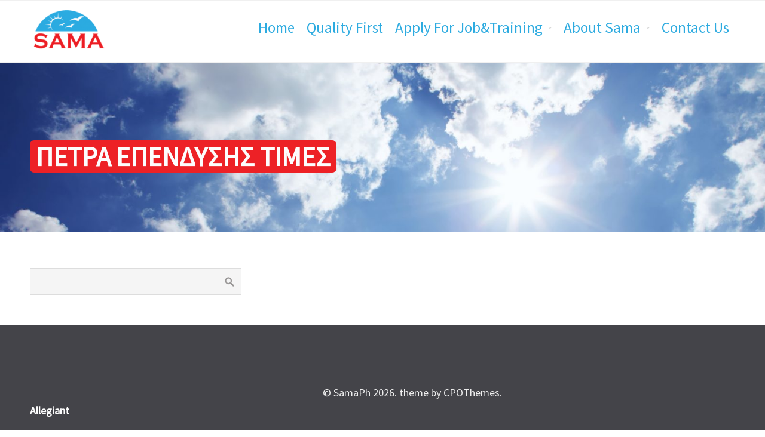

--- FILE ---
content_type: text/html; charset=UTF-8
request_url: https://www.samaph.com/tag/%CF%80%CE%B5%CF%84%CF%81%CE%B1-%CE%B5%CF%80%CE%B5%CE%BD%CE%B4%CF%85%CF%83%CE%B7%CF%82-%CF%84%CE%B9%CE%BC%CE%B5%CF%82/
body_size: 7130
content:
<!DOCTYPE html>
<html lang="en-US">
<head>
    <title>πετρα επενδυσης τιμες &#8211; SamaPh</title>
<meta name='robots' content='max-image-preview:large' />
<link rel='dns-prefetch' href='//www.samaph.com' />
<link rel="alternate" type="application/rss+xml" title="SamaPh &raquo; Feed" href="https://www.samaph.com/feed/" />
<link rel="alternate" type="application/rss+xml" title="SamaPh &raquo; Comments Feed" href="https://www.samaph.com/comments/feed/" />
<link rel="alternate" type="application/rss+xml" title="SamaPh &raquo; πετρα επενδυσης τιμες Tag Feed" href="https://www.samaph.com/tag/%cf%80%ce%b5%cf%84%cf%81%ce%b1-%ce%b5%cf%80%ce%b5%ce%bd%ce%b4%cf%85%cf%83%ce%b7%cf%82-%cf%84%ce%b9%ce%bc%ce%b5%cf%82/feed/" />
<script type="text/javascript">
window._wpemojiSettings = {"baseUrl":"https:\/\/s.w.org\/images\/core\/emoji\/14.0.0\/72x72\/","ext":".png","svgUrl":"https:\/\/s.w.org\/images\/core\/emoji\/14.0.0\/svg\/","svgExt":".svg","source":{"concatemoji":"https:\/\/www.samaph.com\/wp-includes\/js\/wp-emoji-release.min.js?ver=6.1.7"}};
/*! This file is auto-generated */
!function(e,a,t){var n,r,o,i=a.createElement("canvas"),p=i.getContext&&i.getContext("2d");function s(e,t){var a=String.fromCharCode,e=(p.clearRect(0,0,i.width,i.height),p.fillText(a.apply(this,e),0,0),i.toDataURL());return p.clearRect(0,0,i.width,i.height),p.fillText(a.apply(this,t),0,0),e===i.toDataURL()}function c(e){var t=a.createElement("script");t.src=e,t.defer=t.type="text/javascript",a.getElementsByTagName("head")[0].appendChild(t)}for(o=Array("flag","emoji"),t.supports={everything:!0,everythingExceptFlag:!0},r=0;r<o.length;r++)t.supports[o[r]]=function(e){if(p&&p.fillText)switch(p.textBaseline="top",p.font="600 32px Arial",e){case"flag":return s([127987,65039,8205,9895,65039],[127987,65039,8203,9895,65039])?!1:!s([55356,56826,55356,56819],[55356,56826,8203,55356,56819])&&!s([55356,57332,56128,56423,56128,56418,56128,56421,56128,56430,56128,56423,56128,56447],[55356,57332,8203,56128,56423,8203,56128,56418,8203,56128,56421,8203,56128,56430,8203,56128,56423,8203,56128,56447]);case"emoji":return!s([129777,127995,8205,129778,127999],[129777,127995,8203,129778,127999])}return!1}(o[r]),t.supports.everything=t.supports.everything&&t.supports[o[r]],"flag"!==o[r]&&(t.supports.everythingExceptFlag=t.supports.everythingExceptFlag&&t.supports[o[r]]);t.supports.everythingExceptFlag=t.supports.everythingExceptFlag&&!t.supports.flag,t.DOMReady=!1,t.readyCallback=function(){t.DOMReady=!0},t.supports.everything||(n=function(){t.readyCallback()},a.addEventListener?(a.addEventListener("DOMContentLoaded",n,!1),e.addEventListener("load",n,!1)):(e.attachEvent("onload",n),a.attachEvent("onreadystatechange",function(){"complete"===a.readyState&&t.readyCallback()})),(e=t.source||{}).concatemoji?c(e.concatemoji):e.wpemoji&&e.twemoji&&(c(e.twemoji),c(e.wpemoji)))}(window,document,window._wpemojiSettings);
</script>
<style type="text/css">
img.wp-smiley,
img.emoji {
	display: inline !important;
	border: none !important;
	box-shadow: none !important;
	height: 1em !important;
	width: 1em !important;
	margin: 0 0.07em !important;
	vertical-align: -0.1em !important;
	background: none !important;
	padding: 0 !important;
}
</style>
	<link rel='stylesheet' id='wp-block-library-css' href='https://www.samaph.com/wp-includes/css/dist/block-library/style.min.css?ver=6.1.7' type='text/css' media='all' />
<link rel='stylesheet' id='classic-theme-styles-css' href='https://www.samaph.com/wp-includes/css/classic-themes.min.css?ver=1' type='text/css' media='all' />
<style id='global-styles-inline-css' type='text/css'>
body{--wp--preset--color--black: #000000;--wp--preset--color--cyan-bluish-gray: #abb8c3;--wp--preset--color--white: #ffffff;--wp--preset--color--pale-pink: #f78da7;--wp--preset--color--vivid-red: #cf2e2e;--wp--preset--color--luminous-vivid-orange: #ff6900;--wp--preset--color--luminous-vivid-amber: #fcb900;--wp--preset--color--light-green-cyan: #7bdcb5;--wp--preset--color--vivid-green-cyan: #00d084;--wp--preset--color--pale-cyan-blue: #8ed1fc;--wp--preset--color--vivid-cyan-blue: #0693e3;--wp--preset--color--vivid-purple: #9b51e0;--wp--preset--gradient--vivid-cyan-blue-to-vivid-purple: linear-gradient(135deg,rgba(6,147,227,1) 0%,rgb(155,81,224) 100%);--wp--preset--gradient--light-green-cyan-to-vivid-green-cyan: linear-gradient(135deg,rgb(122,220,180) 0%,rgb(0,208,130) 100%);--wp--preset--gradient--luminous-vivid-amber-to-luminous-vivid-orange: linear-gradient(135deg,rgba(252,185,0,1) 0%,rgba(255,105,0,1) 100%);--wp--preset--gradient--luminous-vivid-orange-to-vivid-red: linear-gradient(135deg,rgba(255,105,0,1) 0%,rgb(207,46,46) 100%);--wp--preset--gradient--very-light-gray-to-cyan-bluish-gray: linear-gradient(135deg,rgb(238,238,238) 0%,rgb(169,184,195) 100%);--wp--preset--gradient--cool-to-warm-spectrum: linear-gradient(135deg,rgb(74,234,220) 0%,rgb(151,120,209) 20%,rgb(207,42,186) 40%,rgb(238,44,130) 60%,rgb(251,105,98) 80%,rgb(254,248,76) 100%);--wp--preset--gradient--blush-light-purple: linear-gradient(135deg,rgb(255,206,236) 0%,rgb(152,150,240) 100%);--wp--preset--gradient--blush-bordeaux: linear-gradient(135deg,rgb(254,205,165) 0%,rgb(254,45,45) 50%,rgb(107,0,62) 100%);--wp--preset--gradient--luminous-dusk: linear-gradient(135deg,rgb(255,203,112) 0%,rgb(199,81,192) 50%,rgb(65,88,208) 100%);--wp--preset--gradient--pale-ocean: linear-gradient(135deg,rgb(255,245,203) 0%,rgb(182,227,212) 50%,rgb(51,167,181) 100%);--wp--preset--gradient--electric-grass: linear-gradient(135deg,rgb(202,248,128) 0%,rgb(113,206,126) 100%);--wp--preset--gradient--midnight: linear-gradient(135deg,rgb(2,3,129) 0%,rgb(40,116,252) 100%);--wp--preset--duotone--dark-grayscale: url('#wp-duotone-dark-grayscale');--wp--preset--duotone--grayscale: url('#wp-duotone-grayscale');--wp--preset--duotone--purple-yellow: url('#wp-duotone-purple-yellow');--wp--preset--duotone--blue-red: url('#wp-duotone-blue-red');--wp--preset--duotone--midnight: url('#wp-duotone-midnight');--wp--preset--duotone--magenta-yellow: url('#wp-duotone-magenta-yellow');--wp--preset--duotone--purple-green: url('#wp-duotone-purple-green');--wp--preset--duotone--blue-orange: url('#wp-duotone-blue-orange');--wp--preset--font-size--small: 13px;--wp--preset--font-size--medium: 20px;--wp--preset--font-size--large: 36px;--wp--preset--font-size--x-large: 42px;--wp--preset--spacing--20: 0.44rem;--wp--preset--spacing--30: 0.67rem;--wp--preset--spacing--40: 1rem;--wp--preset--spacing--50: 1.5rem;--wp--preset--spacing--60: 2.25rem;--wp--preset--spacing--70: 3.38rem;--wp--preset--spacing--80: 5.06rem;}:where(.is-layout-flex){gap: 0.5em;}body .is-layout-flow > .alignleft{float: left;margin-inline-start: 0;margin-inline-end: 2em;}body .is-layout-flow > .alignright{float: right;margin-inline-start: 2em;margin-inline-end: 0;}body .is-layout-flow > .aligncenter{margin-left: auto !important;margin-right: auto !important;}body .is-layout-constrained > .alignleft{float: left;margin-inline-start: 0;margin-inline-end: 2em;}body .is-layout-constrained > .alignright{float: right;margin-inline-start: 2em;margin-inline-end: 0;}body .is-layout-constrained > .aligncenter{margin-left: auto !important;margin-right: auto !important;}body .is-layout-constrained > :where(:not(.alignleft):not(.alignright):not(.alignfull)){max-width: var(--wp--style--global--content-size);margin-left: auto !important;margin-right: auto !important;}body .is-layout-constrained > .alignwide{max-width: var(--wp--style--global--wide-size);}body .is-layout-flex{display: flex;}body .is-layout-flex{flex-wrap: wrap;align-items: center;}body .is-layout-flex > *{margin: 0;}:where(.wp-block-columns.is-layout-flex){gap: 2em;}.has-black-color{color: var(--wp--preset--color--black) !important;}.has-cyan-bluish-gray-color{color: var(--wp--preset--color--cyan-bluish-gray) !important;}.has-white-color{color: var(--wp--preset--color--white) !important;}.has-pale-pink-color{color: var(--wp--preset--color--pale-pink) !important;}.has-vivid-red-color{color: var(--wp--preset--color--vivid-red) !important;}.has-luminous-vivid-orange-color{color: var(--wp--preset--color--luminous-vivid-orange) !important;}.has-luminous-vivid-amber-color{color: var(--wp--preset--color--luminous-vivid-amber) !important;}.has-light-green-cyan-color{color: var(--wp--preset--color--light-green-cyan) !important;}.has-vivid-green-cyan-color{color: var(--wp--preset--color--vivid-green-cyan) !important;}.has-pale-cyan-blue-color{color: var(--wp--preset--color--pale-cyan-blue) !important;}.has-vivid-cyan-blue-color{color: var(--wp--preset--color--vivid-cyan-blue) !important;}.has-vivid-purple-color{color: var(--wp--preset--color--vivid-purple) !important;}.has-black-background-color{background-color: var(--wp--preset--color--black) !important;}.has-cyan-bluish-gray-background-color{background-color: var(--wp--preset--color--cyan-bluish-gray) !important;}.has-white-background-color{background-color: var(--wp--preset--color--white) !important;}.has-pale-pink-background-color{background-color: var(--wp--preset--color--pale-pink) !important;}.has-vivid-red-background-color{background-color: var(--wp--preset--color--vivid-red) !important;}.has-luminous-vivid-orange-background-color{background-color: var(--wp--preset--color--luminous-vivid-orange) !important;}.has-luminous-vivid-amber-background-color{background-color: var(--wp--preset--color--luminous-vivid-amber) !important;}.has-light-green-cyan-background-color{background-color: var(--wp--preset--color--light-green-cyan) !important;}.has-vivid-green-cyan-background-color{background-color: var(--wp--preset--color--vivid-green-cyan) !important;}.has-pale-cyan-blue-background-color{background-color: var(--wp--preset--color--pale-cyan-blue) !important;}.has-vivid-cyan-blue-background-color{background-color: var(--wp--preset--color--vivid-cyan-blue) !important;}.has-vivid-purple-background-color{background-color: var(--wp--preset--color--vivid-purple) !important;}.has-black-border-color{border-color: var(--wp--preset--color--black) !important;}.has-cyan-bluish-gray-border-color{border-color: var(--wp--preset--color--cyan-bluish-gray) !important;}.has-white-border-color{border-color: var(--wp--preset--color--white) !important;}.has-pale-pink-border-color{border-color: var(--wp--preset--color--pale-pink) !important;}.has-vivid-red-border-color{border-color: var(--wp--preset--color--vivid-red) !important;}.has-luminous-vivid-orange-border-color{border-color: var(--wp--preset--color--luminous-vivid-orange) !important;}.has-luminous-vivid-amber-border-color{border-color: var(--wp--preset--color--luminous-vivid-amber) !important;}.has-light-green-cyan-border-color{border-color: var(--wp--preset--color--light-green-cyan) !important;}.has-vivid-green-cyan-border-color{border-color: var(--wp--preset--color--vivid-green-cyan) !important;}.has-pale-cyan-blue-border-color{border-color: var(--wp--preset--color--pale-cyan-blue) !important;}.has-vivid-cyan-blue-border-color{border-color: var(--wp--preset--color--vivid-cyan-blue) !important;}.has-vivid-purple-border-color{border-color: var(--wp--preset--color--vivid-purple) !important;}.has-vivid-cyan-blue-to-vivid-purple-gradient-background{background: var(--wp--preset--gradient--vivid-cyan-blue-to-vivid-purple) !important;}.has-light-green-cyan-to-vivid-green-cyan-gradient-background{background: var(--wp--preset--gradient--light-green-cyan-to-vivid-green-cyan) !important;}.has-luminous-vivid-amber-to-luminous-vivid-orange-gradient-background{background: var(--wp--preset--gradient--luminous-vivid-amber-to-luminous-vivid-orange) !important;}.has-luminous-vivid-orange-to-vivid-red-gradient-background{background: var(--wp--preset--gradient--luminous-vivid-orange-to-vivid-red) !important;}.has-very-light-gray-to-cyan-bluish-gray-gradient-background{background: var(--wp--preset--gradient--very-light-gray-to-cyan-bluish-gray) !important;}.has-cool-to-warm-spectrum-gradient-background{background: var(--wp--preset--gradient--cool-to-warm-spectrum) !important;}.has-blush-light-purple-gradient-background{background: var(--wp--preset--gradient--blush-light-purple) !important;}.has-blush-bordeaux-gradient-background{background: var(--wp--preset--gradient--blush-bordeaux) !important;}.has-luminous-dusk-gradient-background{background: var(--wp--preset--gradient--luminous-dusk) !important;}.has-pale-ocean-gradient-background{background: var(--wp--preset--gradient--pale-ocean) !important;}.has-electric-grass-gradient-background{background: var(--wp--preset--gradient--electric-grass) !important;}.has-midnight-gradient-background{background: var(--wp--preset--gradient--midnight) !important;}.has-small-font-size{font-size: var(--wp--preset--font-size--small) !important;}.has-medium-font-size{font-size: var(--wp--preset--font-size--medium) !important;}.has-large-font-size{font-size: var(--wp--preset--font-size--large) !important;}.has-x-large-font-size{font-size: var(--wp--preset--font-size--x-large) !important;}
.wp-block-navigation a:where(:not(.wp-element-button)){color: inherit;}
:where(.wp-block-columns.is-layout-flex){gap: 2em;}
.wp-block-pullquote{font-size: 1.5em;line-height: 1.6;}
</style>
<link rel='stylesheet' id='ctwg-shortcodes-css' href='https://www.samaph.com/wp-content/plugins/cpo-widgets/css/style.css?ver=6.1.7' type='text/css' media='all' />
<link rel='stylesheet' id='cpotheme-base-css' href='https://www.samaph.com/wp-content/themes/allegiant/core/css/base.css?ver=6.1.7' type='text/css' media='all' />
<link rel='stylesheet' id='cpotheme-main-css' href='https://www.samaph.com/wp-content/themes/allegiant/style.css?ver=6.1.7' type='text/css' media='all' />
<script type='text/javascript' src='https://www.samaph.com/wp-content/themes/allegiant/core/scripts/html5-min.js?ver=6.1.7' id='cpotheme_html5-js'></script>
<link rel="https://api.w.org/" href="https://www.samaph.com/wp-json/" /><link rel="alternate" type="application/json" href="https://www.samaph.com/wp-json/wp/v2/tags/1293" /><link rel="EditURI" type="application/rsd+xml" title="RSD" href="https://www.samaph.com/xmlrpc.php?rsd" />
<link rel="wlwmanifest" type="application/wlwmanifest+xml" href="https://www.samaph.com/wp-includes/wlwmanifest.xml" />
<meta name="generator" content="WordPress 6.1.7" />
<meta name="viewport" content="width=device-width, initial-scale=1.0, maximum-scale=1.0, user-scalable=0"/>
<meta charset="UTF-8"/>
<style type="text/css" id="custom-background-css">
body.custom-background { background-image: url("https://www.samaph.com/wp-content/uploads/2018/05/samabackground5.png"); background-position: center top; background-size: cover; background-repeat: no-repeat; background-attachment: fixed; }
</style>
	<link rel="icon" href="https://www.samaph.com/wp-content/uploads/2017/12/cropped-smallLogo-SAMA@2X-e1514377655176-32x32.png" sizes="32x32" />
<link rel="icon" href="https://www.samaph.com/wp-content/uploads/2017/12/cropped-smallLogo-SAMA@2X-e1514377655176-192x192.png" sizes="192x192" />
<link rel="apple-touch-icon" href="https://www.samaph.com/wp-content/uploads/2017/12/cropped-smallLogo-SAMA@2X-e1514377655176-180x180.png" />
<meta name="msapplication-TileImage" content="https://www.samaph.com/wp-content/uploads/2017/12/cropped-smallLogo-SAMA@2X-e1514377655176-270x270.png" />
		<style type="text/css" id="wp-custom-css">
			.slider-slides .slide-caption
{
	color: #ffffff !important;
}
.slider-slides .slide-title
{
	color: #49a461 !important;
}
.breadcrumb
{
	    display: none;
}

.menu-main li a
{
	font-size: 1.4em;
  color: #2dabe0;
}

.menu-main li ul li a
{
	    color: #2babe0;
			font-size: 1.4em !important;
}

.content{
	width: 100%;
}
.booklet
{
	width: 100%!important;
}

.slider-slides .slide-caption
{
color: rgb(255, 255, 255) !important;
    background-color: #779ecc29 !important;
	padding: 5px 5px 5px 5px;
width: auto;
	
}

@media screen and (min-width: 800px){
.slider-slides .slide-caption {
   max-width: 52%;
	left: 10%;
}
	.slider
{
	min-height: 900px;
}

}
.slider-slides .slide-title
{
	color: #f0faff !important;
	text-shadow: -1px 0 black, 0 1px black, 1px 0 black, 0 -1px black;
}


body .dark h1, body .dark h2, body .dark h3, body .dark h4, body .dark h5, body .dark h6, body .dark .heading, body .dark a:link, body .dark a:visited, body .dark a:hover
{

	  
    max-width: 1008px;
    direction: ltr;
    float: left;
    margin-right: 33px;
    margin-top: 30px;
		color: #e8e9e4;
    font-weight: 900;
}
body .primary-color {
    color: #1b6b9e;
}


body .dark h1, body .dark h2, body .dark h3, body .dark h4, body .dark h5, body .dark h6, body .dark .heading, body .dark a:link, body .dark a:visited, body .dark a:hover{
	color: #fdfdfd;
    font-weight: 900;
}

#wpml_credit_footer{
	display:none;
}

.wpml-ls-legacy-list-horizontal
{
	display:none;
}
.services .service .service-body
{
	display: grid;

}

#services .container .row .col3
{
	width:100%;
}

.service-content hr
{
	  background-color: #ff9900;
    border: #ff9900;
    height: 13px;
    border-radius: 3px;
    width: 92%;
}

p.jobmanpromo
{
	display:none;
}
.slider-slides .slide-caption p:last-child {
       background-color: #0000008f;
    color: white;
    font-size: 24px;
}

.slider-slides .slide-body{
	  
    width: 90%;
    
}

.testimonials .testimonial-name{
	margin-top: -34px !important;
}
.testimonial-content
{
	width:100%;
}
.testimonial-content P
{
	width:100%;
}
.testimonial-content P Img
{
	width:130% !important;
}

.pagetitle-title
{
	color: #fdfdfd;  
	font-weight: 900;
  background: #ed2126;
    padding-left: 10px;
    padding-right: 10px;
    border-radius: 7px;
}
.booklet{
    width: 100% !important;
	}
.book-widget .full-size iframe
{
	height:auto !important;
	min-height:760px;
}

.full-size
{
	height: 100% !important;
}

.book-widget
{
	height: 700px !important;
}

.mi-prodlink img:nth-child(4) {
    display: none;
}

body {
 
	color: #0f0f21;
	font-size:18px;
}


		</style>
		</head>

<body class="archive tag tag-1293 custom-background  sidebar-right">
	<div class="outer" id="top">
				<div class="wrapper">
			<div id="topbar" class="topbar">
				<div class="container">
					<div id="topmenu" class="topmenu"></div>					<div class="clear"></div>
				</div>
			</div>
			<header id="header" class="header">
				<div class="container">
					<div id="logo" class="logo"><a class="site-logo" href="https://www.samaph.com"><img src="http://www.samaph.com/wp-content/uploads/2017/12/smallLogo-SAMA@2X-e1514377655176.png" alt="SamaPh"/></a><span class="title site-title hidden"><a href="https://www.samaph.com">SamaPh</a></span></div><div id="menu-mobile-open" class=" menu-mobile-open menu-mobile-toggle"></div><ul id="menu-main" class="menu-main"><li id="menu-item-3485" class="menu-item menu-item-type-custom menu-item-object-custom menu-item-home menu-item-3485"><a href="http://www.samaph.com/">Home</a></li>
<li id="menu-item-4708" class="menu-item menu-item-type-post_type menu-item-object-page menu-item-4708"><a href="https://www.samaph.com/quality-first-2/">Quality First</a></li>
<li id="menu-item-4140" class="menu-item menu-item-type-custom menu-item-object-custom menu-item-has-children menu-item-4140"><a href="#">Apply For Job&#038;Training</a>
<ul class="sub-menu">
	<li id="menu-item-4139" class="menu-item menu-item-type-post_type menu-item-object-page menu-item-4139"><a href="https://www.samaph.com/apply-for-job/">Apply For Job</a></li>
	<li id="menu-item-4151" class="menu-item menu-item-type-post_type menu-item-object-page menu-item-4151"><a href="https://www.samaph.com/apply-for-job-application/">Apply For Training</a></li>
</ul>
</li>
<li id="menu-item-3642" class="menu-item menu-item-type-post_type menu-item-object-page menu-item-has-children menu-item-3642"><a href="https://www.samaph.com/about-sama-2/">About Sama</a>
<ul class="sub-menu">
	<li id="menu-item-4322" class="menu-item menu-item-type-post_type menu-item-object-page menu-item-has-children menu-item-4322"><a href="https://www.samaph.com/departments/">Departments</a>
	<ul class="sub-menu">
		<li id="menu-item-4688" class="menu-item menu-item-type-post_type menu-item-object-page menu-item-4688"><a href="https://www.samaph.com/quality-control-management-qc/">Quality Control Management (QC)</a></li>
		<li id="menu-item-4330" class="menu-item menu-item-type-post_type menu-item-object-page menu-item-4330"><a href="https://www.samaph.com/marketing-and-sales-management/">Marketing and sales management</a></li>
		<li id="menu-item-4328" class="menu-item menu-item-type-post_type menu-item-object-page menu-item-4328"><a href="https://www.samaph.com/engineering-management/">Engineering management</a></li>
		<li id="menu-item-4325" class="menu-item menu-item-type-post_type menu-item-object-page menu-item-4325"><a href="https://www.samaph.com/planning-management/">Planning management</a></li>
		<li id="menu-item-4331" class="menu-item menu-item-type-post_type menu-item-object-page menu-item-4331"><a href="https://www.samaph.com/it-department/">IT DEPARTMENT</a></li>
		<li id="menu-item-4324" class="menu-item menu-item-type-post_type menu-item-object-page menu-item-4324"><a href="https://www.samaph.com/human-resources-management/">Human Resources Management</a></li>
		<li id="menu-item-4695" class="menu-item menu-item-type-post_type menu-item-object-page menu-item-4695"><a href="https://www.samaph.com/financial-management-department/">Financial Management Department</a></li>
		<li id="menu-item-4323" class="menu-item menu-item-type-post_type menu-item-object-page menu-item-4323"><a href="https://www.samaph.com/purchasing-and-warehouse-management/">Purchasing and Warehouse Management</a></li>
	</ul>
</li>
	<li id="menu-item-3521" class="menu-item menu-item-type-post_type menu-item-object-page menu-item-3521"><a href="https://www.samaph.com/our-vision-2/">Our Goals</a></li>
	<li id="menu-item-3805" class="menu-item menu-item-type-post_type menu-item-object-page menu-item-3805"><a href="https://www.samaph.com/sama-factories/">SAMA Factories</a></li>
	<li id="menu-item-4175" class="menu-item menu-item-type-post_type menu-item-object-page menu-item-4175"><a href="https://www.samaph.com/portfolio/">Portfolio</a></li>
	<li id="menu-item-3987" class="menu-item menu-item-type-post_type menu-item-object-page menu-item-3987"><a href="https://www.samaph.com/what-they-says-about-sama/">Our Guests</a></li>
</ul>
</li>
<li id="menu-item-3489" class="menu-item menu-item-type-post_type menu-item-object-page menu-item-3489"><a href="https://www.samaph.com/contact-us/">Contact Us</a></li>
</ul>					<div class='clear'></div>
				</div>
			</header>
						<div class="clear"></div>


<section id="pagetitle" class="pagetitle dark" style="background-image:url(https://www.samaph.com/wp-content/uploads/2018/01/cropped-glaos.jpg);">
	<div class="container">
		<h1 class="pagetitle-title heading">πετρα επενδυσης τιμες</h1><div id="breadcrumb" class="breadcrumb"><a class="breadcrumb-link" href="https://www.samaph.com">Home</a></div>	</div>
</section>

	
<div id="main" class="main">
	<div class="container">		
		<section id="content" class="content">
												
						
					</section>
		
<aside id="sidebar" class="sidebar sidebar-primary">
	<div id="search-2" class="widget widget_search"><form role="search" method="get" id="searchform" class="searchform" action="https://www.samaph.com/">
				<div>
					<label class="screen-reader-text" for="s">Search for:</label>
					<input type="text" value="" name="s" id="s" />
					<input type="submit" id="searchsubmit" value="Search" />
				</div>
			</form></div></aside>

		<div class="clear"></div>
	</div>
</div>

						
			<section id="subfooter" class="subfooter secondary-color-bg dark">
	<div class="container">
		<div class="clear"></div>	</div>
</section>			
						<footer id="footer" class="footer secondary-color-bg dark">
				<div class="container">
					<div id="footermenu" class="footermenu"></div><div class="footer-content">&copy; SamaPh 2026. <a href="//www.cpothemes.com/theme/allegiant">Allegiant</a> theme by CPOThemes.</div>				</div>
			</footer>
						
			<div class="clear"></div>
		</div><!-- wrapper -->
			</div><!-- outer -->
	<div id="menu-mobile-close" class="menu-mobile-close menu-mobile-toggle"></div><ul id="menu-mobile" class="menu-mobile"><li id="menu-item-3485" class="menu-item menu-item-type-custom menu-item-object-custom menu-item-home"><a href="http://www.samaph.com/"><span class="menu-link"><span class="menu-title">Home</span></span></a></li>
<li id="menu-item-4708" class="menu-item menu-item-type-post_type menu-item-object-page"><a href="https://www.samaph.com/quality-first-2/"><span class="menu-link"><span class="menu-title">Quality First</span></span></a></li>
<li id="menu-item-4140" class="menu-item menu-item-type-custom menu-item-object-custom menu-item-has-children has_children has-children"><a><span class="menu-link"><span class="menu-title">Apply For Job&#038;Training</span></span></a>
<ul class="sub-menu">
	<li id="menu-item-4139" class="menu-item menu-item-type-post_type menu-item-object-page"><a href="https://www.samaph.com/apply-for-job/"><span class="menu-link"><span class="menu-title">Apply For Job</span></span></a></li>
	<li id="menu-item-4151" class="menu-item menu-item-type-post_type menu-item-object-page"><a href="https://www.samaph.com/apply-for-job-application/"><span class="menu-link"><span class="menu-title">Apply For Training</span></span></a></li>
</ul>
</li>
<li id="menu-item-3642" class="menu-item menu-item-type-post_type menu-item-object-page menu-item-has-children has_children has-children"><a href="https://www.samaph.com/about-sama-2/"><span class="menu-link"><span class="menu-title">About Sama</span></span></a>
<ul class="sub-menu">
	<li id="menu-item-4322" class="menu-item menu-item-type-post_type menu-item-object-page menu-item-has-children has_children has-children"><a href="https://www.samaph.com/departments/"><span class="menu-link"><span class="menu-title">Departments</span></span></a>
	<ul class="sub-menu">
		<li id="menu-item-4688" class="menu-item menu-item-type-post_type menu-item-object-page"><a href="https://www.samaph.com/quality-control-management-qc/"><span class="menu-link"><span class="menu-title">Quality Control Management (QC)</span></span></a></li>
		<li id="menu-item-4330" class="menu-item menu-item-type-post_type menu-item-object-page"><a href="https://www.samaph.com/marketing-and-sales-management/"><span class="menu-link"><span class="menu-title">Marketing and sales management</span></span></a></li>
		<li id="menu-item-4328" class="menu-item menu-item-type-post_type menu-item-object-page"><a href="https://www.samaph.com/engineering-management/"><span class="menu-link"><span class="menu-title">Engineering management</span></span></a></li>
		<li id="menu-item-4325" class="menu-item menu-item-type-post_type menu-item-object-page"><a href="https://www.samaph.com/planning-management/"><span class="menu-link"><span class="menu-title">Planning management</span></span></a></li>
		<li id="menu-item-4331" class="menu-item menu-item-type-post_type menu-item-object-page"><a href="https://www.samaph.com/it-department/"><span class="menu-link"><span class="menu-title">IT DEPARTMENT</span></span></a></li>
		<li id="menu-item-4324" class="menu-item menu-item-type-post_type menu-item-object-page"><a href="https://www.samaph.com/human-resources-management/"><span class="menu-link"><span class="menu-title">Human Resources Management</span></span></a></li>
		<li id="menu-item-4695" class="menu-item menu-item-type-post_type menu-item-object-page"><a href="https://www.samaph.com/financial-management-department/"><span class="menu-link"><span class="menu-title">Financial Management Department</span></span></a></li>
		<li id="menu-item-4323" class="menu-item menu-item-type-post_type menu-item-object-page"><a href="https://www.samaph.com/purchasing-and-warehouse-management/"><span class="menu-link"><span class="menu-title">Purchasing and Warehouse Management</span></span></a></li>
	</ul>
</li>
	<li id="menu-item-3521" class="menu-item menu-item-type-post_type menu-item-object-page"><a href="https://www.samaph.com/our-vision-2/"><span class="menu-link"><span class="menu-title">Our Goals</span></span></a></li>
	<li id="menu-item-3805" class="menu-item menu-item-type-post_type menu-item-object-page"><a href="https://www.samaph.com/sama-factories/"><span class="menu-link"><span class="menu-title">SAMA Factories</span></span></a></li>
	<li id="menu-item-4175" class="menu-item menu-item-type-post_type menu-item-object-page"><a href="https://www.samaph.com/portfolio/"><span class="menu-link"><span class="menu-title">Portfolio</span></span></a></li>
	<li id="menu-item-3987" class="menu-item menu-item-type-post_type menu-item-object-page"><a href="https://www.samaph.com/what-they-says-about-sama/"><span class="menu-link"><span class="menu-title">Our Guests</span></span></a></li>
</ul>
</li>
<li id="menu-item-3489" class="menu-item menu-item-type-post_type menu-item-object-page"><a href="https://www.samaph.com/contact-us/"><span class="menu-link"><span class="menu-title">Contact Us</span></span></a></li>
</ul><link rel='stylesheet' id='cpotheme-font-source-sans-pro-css' href='//fonts.googleapis.com/css?family=Source+Sans+Pro&#038;ver=6.1.7' type='text/css' media='all' />
<link rel='stylesheet' id='cpotheme-fontawesome-css' href='https://www.samaph.com/wp-content/themes/allegiant/core/css/icon-fontawesome.css?ver=6.1.7' type='text/css' media='all' />
<script type='text/javascript' src='https://www.samaph.com/wp-content/themes/allegiant/core/scripts/core.js?ver=6.1.7' id='cpotheme_core-js'></script>
</body>
</html>
